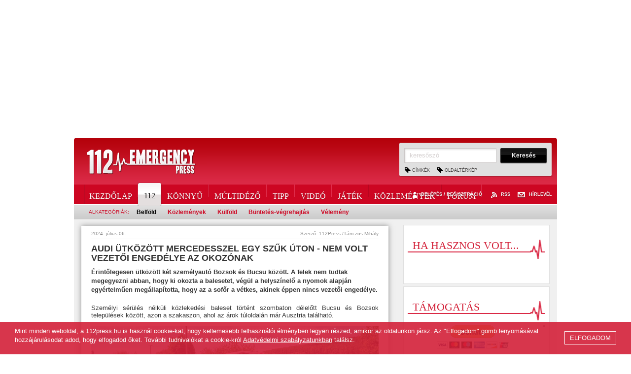

--- FILE ---
content_type: text/html; charset=UTF-8
request_url: https://112press.hu/hirek/reszletek/audi_mercedes_utkozott_szuk_uton_bozsok_kozeleben/
body_size: 8348
content:
<!DOCTYPE html>
<html lang="hu">
<head>
<meta http-equiv="X-UA-Compatible" content="IE=edge" />
<meta name="viewport" content="width=device-width, initial-scale=1, minimum-scale=1.0, maximum-scale=5.0" />
<title>Audi ütközött Mercedesszel egy szűk úton - nem volt vezetői engedélye az okozónak - 112 Emergency Press Hírügynökség</title>
<meta http-equiv="content-type" content="text/html; charset=utf-8" />
<meta http-equiv="content-language" content="hu" />
<meta http-equiv="expires" content="0" />
<meta name="robots" content="index,follow" />
<meta name="language" content="hu" />
<meta name="page-topic" content="all, alle" />
<meta name="distribution" content="global" />
<meta name="keywords" content="bozsok, bucsu, mercedes, audi, ütközés, baleset, felezővonal, helyszínelő, vezetői, engedély, abroncs, kiszakadás, tükör, törés, vezetéstől, eltiltás" />
<meta name="description" content="Érintőlegesen ütközött két személyautó Bozsok és Bucsu között. A felek nem tudtak megegyezni abban, hogy ki okozta a balesetet, végül a helyszínelő a nyomok alapján egyértelműen megállapította, hogy az a sofőr a vétkes, akinek éppen nincs vezetői engedélye." />
<meta name="author" content="Webshark Ltd. - www.webshark.hu" />
<meta name="copyright" content="112 Emergency Press Hírügynökség Kft. - www.112press.hu" />

<meta property="fb:pages" content="448289865283893" />
<meta name="facebook-domain-verification" content="q7oy1joghfsqlzliysbj6h6s8xqdg5" />
<meta name="google-site-verification" content="0X7G5LV95MedOJVLFuLRehPBV9yzQMkNnQdeg5vdm-w" />
<meta property="og:title" content="Audi ütközött Mercedesszel egy szűk úton - nem volt vezetői engedélye az okozónak"/>
<meta property="og:description" content="Érintőlegesen ütközött két személyautó Bozsok és Bucsu között. A felek nem tudtak megegyezni abban, hogy ki okozta a balesetet, végül a helyszínelő a nyomok alapján egyértelműen megállapította, hogy az a sofőr a vétkes, akinek éppen nincs vezetői engedélye."/>
<meta property="og:image" content="http://112press.hu/images/news/640x480/204bad89.jpg"/>
<script>
    // Create BP element on the window
    window["bp"] = window["bp"] || function () {
        (window["bp"].q = window["bp"].q || []).push(arguments);
    };
    window["bp"].l = 1 * new Date();

    // Insert a script tag on the top of the head to load bp.js
    scriptElement = document.createElement("script");
    firstScript = document.getElementsByTagName("script")[0];
    scriptElement.async = true;
    scriptElement.src = 'https://pixel.barion.com/bp.js';
    firstScript.parentNode.insertBefore(scriptElement, firstScript);
    window['barion_pixel_id'] = 'BP-dh0jazpoCw-DA';            

    // Send init event
    bp('init', 'addBarionPixelId', window['barion_pixel_id']);
</script>

<noscript>
    <img height="1" width="1" style="display:none" alt="Barion Pixel" src="https://pixel.barion.com/a.gif?ba_pixel_id='BP-dh0jazpoCw-DA'&ev=contentView&noscript=1">
</noscript>

<script language="javascript" type="text/javascript" src="/hu/default.js"></script>
<!--[if lt IE 9]>
<script src="https://oss.maxcdn.com/html5shiv/3.7.2/html5shiv.min.js"></script>
<script src="https://oss.maxcdn.com/respond/1.4.2/respond.min.js"></script>
<![endif]-->

<link href="/hu/styles.css" rel="stylesheet" type="text/css" media="screen, print" />

<link rel="shortcut icon" href="/favicon.ico" />

<script type="text/javascript">

  var _gaq = _gaq || [];
  _gaq.push(['_setAccount', 'UA-23981772-1']);
  _gaq.push(['_setDomainName', 'none']);
  _gaq.push(['_setAllowLinker', true]);
  _gaq.push(['_trackPageview']);

  (function() {
    var ga = document.createElement('script'); ga.type = 'text/javascript'; ga.async = true;
    ga.src = ('https:' == document.location.protocol ? 'https://ssl' : 'http://www') + '.google-analytics.com/ga.js';
    var s = document.getElementsByTagName('script')[0]; s.parentNode.insertBefore(ga, s);
  })();

</script>

<script>
  (function(i,s,o,g,r,a,m){i['GoogleAnalyticsObject']=r;i[r]=i[r]||function(){
  (i[r].q=i[r].q||[]).push(arguments)},i[r].l=1*new Date();a=s.createElement(o),
  m=s.getElementsByTagName(o)[0];a.async=1;a.src=g;m.parentNode.insertBefore(a,m)
  })(window,document,'script','https://www.google-analytics.com/analytics.js','ga');

  ga('create', 'UA-103216404-1', 'auto');
  ga('send', 'pageview');

</script>

<script async src="//pagead2.googlesyndication.com/pagead/js/adsbygoogle.js"></script>
<script>
   $(document).ready(function(){
          (adsbygoogle = window.adsbygoogle || []).push({
            google_ad_client: "ca-pub-9957503518170637",
            enable_page_level_ads: true
          })
    });
</script>

</head>
<body>
<script id="_vidverto21ef4c1d496c16fc06e58d68301744f5">!function(v,t,o){var a=t.createElement("script");a.src="https://ad.vidverto.io/vidverto/js/aries/v1/invocation.js",a.setAttribute("fetchpriority","high");var
r=v.top;r.document.head.appendChild(a),v.self!==v.top&&(v.frameElement.style.cssText="width:0px!important;height:0px!important;"),r.aries=r.aries||{},r.aries.v1=r.aries.v1||{commands:[]};var c=r.aries.v1;c.commands.push((function(){var d=document.getElementById("_vidverto21ef4c1d496c16fc06e58d68301744f5");d.setAttribute("id",(d.getAttribute("id")+(new Date()).getTime()));var
t=v.frameElement||d;c.mount("12894",t,{width:720,height:405})}))}(window,document);</script>

<script>(function(d, s, id) {
  var js, fjs = d.getElementsByTagName(s)[0];
  if (d.getElementById(id)) return;
  js = d.createElement(s); js.id = id;
  js.src = "//connect.facebook.net/hu_HU/all.js#xfbml=1";
  fjs.parentNode.insertBefore(js, fjs);
}(document, 'script', 'facebook-jssdk'));</script>


<script src="https://pagead2.googlesyndication.com/pagead/js/adsbygoogle.js"></script>
<!-- Oldal_top_970 -->
<ins class="adsbygoogle"
     style="display:block;height: auto;min-height: 90px;width: 100%;"
     data-ad-client="ca-pub-9957503518170637"
     data-ad-slot="8866064102"
     data-ad-format="auto"
     data-full-width-responsive="true">
</ins>
<script>
    $(document).ready(function(){(adsbygoogle = window.adsbygoogle || []).push({})})
</script>

<header id="header" class="container">
<div class="row">
<div class="col-xs-12">
    <a href="/" id="top"><img src="/gfx/logo.gif" border="0" alt="112 EMERGENCY PRESS" title="112 EMERGENCY PRESS" class="logo img-responsive" /></a>
    <button type="button" class="navbar-toggle collapsed" data-toggle="collapse" data-target="#navbar" aria-expanded="false" aria-controls="navbar" style="margin-top: 28px;">
        <span class="icon-bar"></span>
        <span class="icon-bar"></span>
        <span class="icon-bar"></span>
    </button>
    <div id="navbar" class="navbar-collapse collapse">
        <nav class="visible-xs visible-sm">
            <a href="/">Kezdőlap</a>
                <a href="/hirek/112/">112</a>
                <a href="/hirek/konnyu/">Könnyű</a>
                <a href="/hirek/multidezo/">Múltidéző</a>
                <a href="/hirek/tipp1/">Tipp</a>
                <a href="/hirek/video/">Videó</a>
                <a href="/hirek/jatek/">Játék</a>
                <a href="/hirek/kozlemenyek/">Közlemények</a>
                    <a href="/felhasznalok/" title="Belépés / Regisztráció">Belépés / Regisztráció</a>
                <a href="/rss/" title="RSS">RSS</a>
            <a href="/hirlevel/" title="Hírlevél">Hírlevél</a>
            <a href="/cimkek/" title="Címkék">Címkék</a>
            <a href="/oldalterkep/" title="Oldaltérkép">Oldaltérkép</a>
        </nav>
        <div class="search visible-xs visible-sm">
            <form class="form_search" method="post" action="/kereses/">
            <label><input type="text" name="keyword" id="keyword" value="keresőszó" class="default_value" /></label>
            <input type="submit" name="submit_search" class="btn_search" title="Keresés" value="Keresés" onclick="return validateSearchKeywordLength();" />
            </form>
        </div>
    </div>
	<div class="search hidden-xs hidden-sm">
		<form class="form_search" method="post" action="/kereses/">
		<label><input type="text" name="keyword" id="keyword" value="keresőszó" class="default_value" /></label>
		<input type="submit" name="submit_search" class="btn_search" title="Keresés" value="Keresés" onclick="return validateSearchKeywordLength();" />

   		<a href="/cimkek/" title="Címkék">Címkék</a>
		<a href="/oldalterkep/" title="Oldaltérkép">Oldaltérkép</a>
		</form>
	</div>

    <div id="menu-line" class="hidden-xs hidden-sm">
        <div class="top_links">
            <a href="/felhasznalok/" title="Belépés / Regisztráció" class="login">Belépés / Regisztráció<span>Belépés / Regisztráció</span></a>
            <a href="/rss/" title="RSS" class="rss">RSS<span>RSS</span></a>
            <a href="/hirlevel/" title="Hírlevél" class="newsletter">Hírlevél<span>Hírlevél</span></a>
        </div>
        <div class="menu_container">
            <nav id="menu">
<a href="/">Kezdőlap</a><a href="/hirek/112/" class="current">112<img src="/gfx/menu_current_right.png" width="10" height="48" border="0" alt="" /></a><a href="/hirek/konnyu/">Könnyű</a><a href="/hirek/multidezo/">Múltidéző</a><a href="/hirek/tipp1/">Tipp</a><a href="/hirek/video/">Videó</a><a href="/hirek/jatek/">Játék</a><a href="/hirek/kozlemenyek/">Közlemények</a><a href="/forum/">Fórum</a>
            </nav>
        </div>
        <div class="menu_sub clearfix hidden-xs hidden-sm">
            <span>Alkategóriák:</span>
            <a href="/hirek/112/belfold/" title="Belföld" class="current">Belföld</a>
            <a href="/hirek/112/kozlemenyek1/" title="Közlemények">Közlemények</a>
            <a href="/hirek/112/kulfold/" title="Külföld">Külföld</a>
            <a href="/hirek/112/buntetes-vegrehajtas/" title="Büntetés-végrehajtás">Büntetés-végrehajtás</a>
            <a href="/hirek/112/velemeny1/" title="Vélemény">Vélemény</a>
        </div>
            </div>
    <div id="gray-line" class="hidden-xs hidden-sm"></div>
</div>
</div>
</header>

<div class="clear"></div>

<div id="data" class="container clearfix">
    <div class="row">
        <div class="col-md-8">
            <div class="shadowbox_content">
        <article>
            <div class="details_header">
                <span class="fright">Szerző: 112Press /Tánczos Mihály</span>

                2024. július 06.
            </div>

            <h1 class="h5">Audi ütközött Mercedesszel egy szűk úton - nem volt vezetői engedélye az okozónak</h1>


            <p class="marked">Érintőlegesen ütközött két személyautó Bozsok és Bucsu között. A felek nem tudtak megegyezni abban, hogy ki okozta a balesetet, végül a helyszínelő a nyomok alapján egyértelműen megállapította, hogy az a sofőr a vétkes, akinek éppen nincs vezetői engedélye.</p>



            <div class="html clearfix"><div style="text-align: justify;">Személyi sérülés nélküli közlekedési baleset történt szombaton délelőtt Bucsu és Bozsok települések között, azon a szakaszon, ahol az árok túloldalán már Ausztria található.</div>

<div style="text-align: justify;">&nbsp;</div>

<div style="text-align: justify;"><img alt="Audi ütközött Mercedesszel egy szűk úton - nem volt vezetői engedélye az okozónak" src="/images/images/2048x2048/4674236766898b0b343e8.jpg" title="Audi ütközött Mercedesszel egy szűk úton - nem volt vezetői engedélye az okozónak" width="570px" /></div>

<div style="text-align: justify;">&nbsp;</div>

<div style="text-align: justify;">Bucsu irányába tartott egy Audi személyautó, ami egy balra ívelő kanyart követően érintőlegesen ütközött egy szemből érkező Mercedes gépkocsival. Az utóbbinak nem csak a tükre törött le, de a bal első abroncsa is kiszakadt.</div>

<div style="text-align: justify;">&nbsp;</div>

<div style="text-align: justify;"><img alt="Audi ütközött Mercedesszel egy szűk úton - nem volt vezetői engedélye az okozónak" src="/images/images/2048x2048/1036993811668985da4a0df.jpg" title="Audi ütközött Mercedesszel egy szűk úton - nem volt vezetői engedélye az okozónak" width="570px" /></div>

<div style="text-align: justify;">&nbsp;</div>

<div style="text-align: justify;">A felek nem tudtak megállapodni abban, hogy ki okozta a balesetet és amikor kiderült, hogy az Audi vezetőjének nincs érvényes vezetői engedélye, akkor a Mercedes utasa rendőrt hívott.</div>

<div style="text-align: justify;">&nbsp;</div>

<div style="text-align: justify;"><img alt="Audi ütközött Mercedesszel egy szűk úton - nem volt vezetői engedélye az okozónak" src="/images/images/2048x2048/1236392319668985d7559eb.jpg" title="Audi ütközött Mercedesszel egy szűk úton - nem volt vezetői engedélye az okozónak" width="570px" /></div>

<div style="text-align: justify;">&nbsp;</div>

<div style="text-align: justify;">A baleseti helyszínelő a kiérkezése után próbálta tisztázni a helyzetet. A Mercedes vezetője azt mondta, hogy ő lehúzódott a menetirány szerinti jobb oldalra, mert a másik autó átlógott az ő oldalára. Az Audi vezetője viszont azt mondta, hogy pontosan nem tudja, hogyan történt, de szerinte az autója nem tért át. Ezen az útszakaszon nincs felezővonal és az úttest rendkívül szűk két gépjármű számára.</div>

<div style="text-align: justify;">&nbsp;</div>

<div style="text-align: justify;"><img alt="Audi ütközött Mercedesszel egy szűk úton - nem volt vezetői engedélye az okozónak" src="/images/images/2048x2048/21088033696689862459475.jpg" title="Audi ütközött Mercedesszel egy szűk úton - nem volt vezetői engedélye az okozónak" width="570px" /></div>

<div style="text-align: justify;">&nbsp;</div>

<div style="text-align: justify;">A helyszínelőnek jól jött, hogy a Mercedes abroncsa komolyabban megrongálódott, ugyanis a megfelelő szögből nézve így kirajzolódott a gépkocsi felnije által húzott csík. A rendőr mind a két sofőrt odahívta a nyom kezdetéhez és kérte, hogy nézzék meg, illetve figyeljék meg azt is, hogy a nyom folyamatos egészen a Mercedes megállásának a helyéig. Ezután lemérte az úttest szélességét, bejelölte a képzeletbeli felezővonalat, majd megjelölte az ütközés helyét.</div>

<div style="text-align: justify;">&nbsp;</div>

<div style="text-align: justify;"><img alt="Audi ütközött Mercedesszel egy szűk úton - nem volt vezetői engedélye az okozónak" src="/images/images/2048x2048/168977013966898622c6c18.jpg" title="Audi ütközött Mercedesszel egy szűk úton - nem volt vezetői engedélye az okozónak" width="570px" /></div>

<div style="text-align: justify;">&nbsp;</div>

<div style="text-align: justify;"><em>-Elismeri a felelősségét a baleset okozásáért?</em> - fordult a rendőr az Audi vezetőjéhez.</div>

<div style="text-align: justify;">-<em>Igen</em> - érkezett az egyértelmű, lemondó válasz.</div>

<div style="text-align: justify;">&nbsp;</div>

<div style="text-align: justify;"><img alt="Audi ütközött Mercedesszel egy szűk úton - nem volt vezetői engedélye az okozónak" src="/images/images/2048x2048/10334418266689866c60ab6.jpg" title="Audi ütközött Mercedesszel egy szűk úton - nem volt vezetői engedélye az okozónak" width="570px" /></div>

<div style="text-align: justify;">&nbsp;</div>

<div style="text-align: justify;">Információnk szerint az Audi vezetőjét korábban eltiltották a vezetéstől, ennek ellenére ült be a volán mögé. A baleset okozásáért bírságot kapott, az engedély nélküli vezetés miatt pedig büntetőeljárás indul ellene.</div>

<div style="text-align: justify;">&nbsp;</div>

<div style="text-align: justify;"><img alt="Audi ütközött Mercedesszel egy szűk úton - nem volt vezetői engedélye az okozónak" src="/images/images/2048x2048/16574432036689868f040b3.jpg" title="Audi ütközött Mercedesszel egy szűk úton - nem volt vezetői engedélye az okozónak" width="570px" /></div>

<div style="text-align: justify;">&nbsp;</div>

<div style="text-align: justify;">A rendőrt hívó férfi elárulta, hogy nagyon rosszul érzi magát a történtek miatt, mivel a másik fél most őt okolja a &quot;felesleges&quot; kellemetlenségért. Ő viszont egyértelmű helyzetet szeretett volna teremteni, hogy a biztosító is biztosan megtérítse a kárukat.</div>

<div style="text-align: justify;">&nbsp;</div>

<div style="text-align: justify;"><img alt="Audi ütközött Mercedesszel egy szűk úton - nem volt vezetői engedélye az okozónak" src="/images/images/2048x2048/1183381279668986901ed70.jpg" title="Audi ütközött Mercedesszel egy szűk úton - nem volt vezetői engedélye az okozónak" width="570px" /></div>

<div style="text-align: justify;">&nbsp;</div>

<div style="text-align: justify;">Mi azt gondoljuk, hogy a rendőrt hívó férfi semmi rosszat nem tett, amiért lelkiismeretfurdalásának kellene lennie. Az Audi sofőrje tisztában volt azzal, hogy nincs érvényes vezetői engedélye és ezt jó eséllyel az utasai is tudhatták. Emellett a felelősségét sem ismerte el egyértelműen, ami előrevetítheti azt is, hogy a biztosítónak már nem ismeri el, hogy ő okozta a balesetet. (Sajnálatos tény, hogy az ún. kék-sárga baleseti bejelentőre írt nyilatkozat gyakorlatilag semmit nem jelent, mert utólag ellentétes nyilatkozatot is tehet a sofőr, ami felülírja a korábbi álláspontját.)</div>

<div style="text-align: justify;">&nbsp;</div>

<div style="text-align: justify;"><img alt="Audi ütközött Mercedesszel egy szűk úton - nem volt vezetői engedélye az okozónak" src="/images/images/2048x2048/97062199668986b84ede4.jpg" title="Audi ütközött Mercedesszel egy szűk úton - nem volt vezetői engedélye az okozónak" width="570px" /></div>

<p style="text-align: justify;">Rendőri intézkedés esetén a biztosító már a rendőrségi adatokra támaszkodik. Ez jellemzően megnöveli az átfutási időt, de nem annyival, mint ha az okozó utólag módosítja a nyilatkozatát és nem ismeri el hogy ő az egyedüli felelős a balesetért, vagy hogy egyáltalán bármiben is felelős lenne. A polgári peres eljárást kisebb rongálódások esetén sokan nem vállalják be, inkább a vétlen is &quot;lenyeli&quot; a kárt.</p>

<p style="text-align: justify;"><img alt="Audi ütközött Mercedesszel egy szűk úton - nem volt vezetői engedélye az okozónak" src="/images/images/2048x2048/1399985151668986e06afe6.jpg" title="Audi ütközött Mercedesszel egy szűk úton - nem volt vezetői engedélye az okozónak" width="570px" /></p>
</div>

            <div class="clear"></div>


            <div class="titles">
                <strong>címkék:</strong>
                <a href="/hirek/cimkek/bozsok/" title="bozsok" class="marked">bozsok</a>
                <a href="/hirek/cimkek/bucsu/" title="bucsu" class="marked">bucsu</a>
                <a href="/hirek/cimkek/mercedes/" title="mercedes" class="marked">mercedes</a>
                <a href="/hirek/cimkek/audi/" title="audi" class="marked">audi</a>
                <a href="/hirek/cimkek/utkozes/" title="ütközés" class="marked">ütközés</a>
                <a href="/hirek/cimkek/baleset/" title="baleset" class="marked">baleset</a>
                <a href="/hirek/cimkek/felezovonal/" title="felezővonal" class="marked">felezővonal</a>
                <a href="/hirek/cimkek/helyszinelo/" title="helyszínelő" class="marked">helyszínelő</a>
                <a href="/hirek/cimkek/vezetoi/" title="vezetői" class="marked">vezetői</a>
                <a href="/hirek/cimkek/engedely/" title="engedély" class="marked">engedély</a>
                <a href="/hirek/cimkek/abroncs/" title="abroncs" class="marked">abroncs</a>
                <a href="/hirek/cimkek/kiszakadas/" title="kiszakadás" class="marked">kiszakadás</a>
                <a href="/hirek/cimkek/tukor/" title="tükör" class="marked">tükör</a>
                <a href="/hirek/cimkek/tores/" title="törés" class="marked">törés</a>
                <a href="/hirek/cimkek/vezetestol/" title="vezetéstől" class="marked">vezetéstől</a>
                <a href="/hirek/cimkek/eltiltas/" title="eltiltás" class="marked">eltiltás</a>
            </div>




            <div class="social-icons clearfix" style="position: relative;">
                <div id="fb-root"></div>
                <script>(function(d, s, id) {
                  var js, fjs = d.getElementsByTagName(s)[0];
                  if (d.getElementById(id)) return;
                  js = d.createElement(s); js.id = id;
                  js.src = "//connect.facebook.net/en_US/sdk.js#xfbml=1&version=v2.6&appId=873722279368447";
                  fjs.parentNode.insertBefore(js, fjs);
                }(document, 'script', 'facebook-jssdk'));</script>
                <div class="fb-like" data-href="http://112press.hu/hirek/reszletek/audi_mercedes_utkozott_szuk_uton_bozsok_kozeleben/" data-layout="standard" data-action="like" data-show-faces="true" data-share="true" style="border:none; width:100%; margin: 10px 0 3px 0; height:30px; z-index: 888; position: absolute; left: 0; top: 10px;"></div>
            </div>

            <a name="hozzaszolasok"></a>
            <h3 class="comments clearfix">Hozzászólások</h3>
                <div class="fb-comments" data-href="http://112press.hu/hirek/reszletek/audi_mercedes_utkozott_szuk_uton_bozsok_kozeleben/"  data-numposts="5" data-colorscheme="light" data-width="100%"></div>

                        <div class="comments clearfix">

                <div class="comment clearfix">
                    <p><em>A cikkekhez csak regisztrált felhasználóink szólhatnak hozzá.<br /><a href="/felhasznalok/" title="Belépés, Regisztráció" class="marked">Kérjük, jelentkezzen be, vagy ha még nem tette, regisztráljon.</a></em></p>

                    <p class="marked"><em>A szerkesztőség fenntartja magának a jogot, hogy a cikkekhez nem kapcsolódó kommenteket moderálja, törölje.</em></p>
                </div>

            </div>

            <div class="back"><a href="#" onclick="history.back(); return false;">Vissza az előző oldalra</a></div>
            <script type="text/javascript" language="JavaScript">
            $(document).ready(function() {
                $('div.html img').each(function(){
                    console.log($(this).parent()[0].nodeName);
                    if ($(this).parent()[0].nodeName != 'A') {

                        $(this).addClass('img-responsive');
                        if ( !$(this).hasClass('inline-gallery')) {
                            $(this).wrap('<center></center>');
                            $(this).wrap('<a href="'+$(this).attr('src')+'" data-fancybox data-caption="' +$(this).attr('title')+ '"></a>');
                            // initFancy();
                        };
                    }

                });
            });
            </script>
        </article>

            </div>
        </div>
        <div class="col-md-4">
            <div id="right">
                <div class="box white clearfix">
                    <h2 class="clear">Ha hasznos volt...</h2>
                    <div class="fb-page" data-href="http://www.facebook.com/112press" data-small-header="false" data-adapt-container-width="true" data-hide-cover="false" data-show-facepile="true" data-show-posts="false"></div>
                </div>
                <div class="box white clearfix">
                    <h2 class="clear">Támogatás</h2>
                    <form action="https://www.paypal.com/cgi-bin/webscr" method="post" target="_blank" style="text-align: center;">
                        <input type="hidden" name="cmd" value="_s-xclick">
                        <input type="hidden" name="hosted_button_id" value="HPT3PQMV6MU3S">
                        <input type="image" src="https://www.paypalobjects.com/en_US/i/btn/btn_donateCC_LG.gif" border="0" name="submit" alt="PayPal - The safer, easier way to pay online!">
                        <img alt="" border="0" src="https://www.paypalobjects.com/en_US/i/scr/pixel.gif" width="1" height="1">
                    </form>
                </div>
                <a href="/kuldjon-kepet-nekunk/"><img src="/gfx/right_send_img.jpg" border="0" alt="Küldjön képet nekünk!" title="Küldjön képet nekünk!" class="mb10 img-responsive" /></a>
                <a href="/felhasznalok/vedett-tartalom/" title="Belépés a védett tartalomhoz"><img src="/gfx/right_login_img.jpg" border="0" alt="Belépés a védett tartalomhoz" title="Belépés a védett tartalomhoz" class="img-responsive" /></a>
                <h2 class="clear">Közlemények</h2>
                <div class="box white kozlemenybox clearfix">
                    <ul>
                        <li><a href="/hirek/reszletek/muhelytuz_nick/" title="Két autó is kiégett a nicki műhelytűzben - négy vízsugárral fojtották el a lángokat">Két autó is kiégett a nicki műhelytűzben - négy vízsugárral fojtották el a lángokat</a></li>
                        <li><a href="/hirek/reszletek/kisfiuval_egyutt_vitte_el_a_jaro_motoru_audit/" title="Kisfiúval együtt lopta el a járó motorú Audit két 16 éves - elfogták őket">Kisfiúval együtt lopta el a járó motorú Audit két 16 éves - elfogták őket</a></li>
                        <li><a href="/hirek/reszletek/elfogott_trafikrablo_szentgotthard/" title="Trafikot akart rabolni, majd autót lopni egy férfi Szentgotthárdon - mindkét alkalommal megakadályozták benne">Trafikot akart rabolni, majd autót lopni egy férfi Szentgotthárdon - mindkét alkalommal megakadályozták benne</a></li>
                        <li><a href="/hirek/reszletek/embert_gazolt_a_vonat_gencsapati_also/" title="Embert gázolt a vonat Gencsapáti közelében - több vonat helyett vonatpótló buszok járnak">Embert gázolt a vonat Gencsapáti közelében - több vonat helyett vonatpótló buszok járnak</a></li>
                    </ul>
                </div>

                <script src="https://pagead2.googlesyndication.com/pagead/js/adsbygoogle.js"></script>
                <!-- Jobb_hasab -->
                <ins class="adsbygoogle"
                     style="display:block !important;height: auto;min-height: 90px;width: 100%;max-width: 296px !important"
                     data-ad-client="ca-pub-9957503518170637"
                     data-ad-slot="8898246903"
                     data-ad-format="auto"
                     data-full-width-responsive="true"></ins>
                <script>
                    
                $(document).ready(function(){(adsbygoogle = window.adsbygoogle || []).push({})})
                </script>


                <h2 class="clear">Legolvasottabb cikkek</h2>
                <div class="box white clearfix">
                    <a href="/hirek/reszletek/87_es_balesetek_vasszecseny-kod/" title="Tükörtörés után egy Suzuki hajtott bele egy megálló Mitsubishibe a 87-esen"><img src="/images/news/140x86/6e592056.jpg" border="0" alt="Tükörtörés után egy Suzuki hajtott bele egy megálló Mitsubishibe a 87-esen" class="img-responsive" /></a>
                    <a href="/hirek/reszletek/87_es_balesetek_vasszecseny-kod/" title="Tükörtörés után egy Suzuki hajtott bele egy megálló Mitsubishibe a 87-esen" class="title">Tükörtörés után egy Suzuki hajtott bele egy megálló Mitsubishibe a 87-esen</a>
                    <a href="/hirek/reszletek/87_es_balesetek_vasszecseny-kod/" title="tovább" class="detail">tovább</a>
                                    </div>
                <div class="box white clearfix">
                    <a href="/hirek/reszletek/foto_javitasa_mesterseges_intelligencia_seegitsegevel/" title="Amikor a mesterséges intelligencia javít a &quot;fotó minőségén&quot; -ezért nem használjuk"><img src="/images/news/140x86/312c934f.png" border="0" alt="Amikor a mesterséges intelligencia javít a &quot;fotó minőségén&quot; -ezért nem használjuk" class="img-responsive" /></a>
                    <a href="/hirek/reszletek/foto_javitasa_mesterseges_intelligencia_seegitsegevel/" title="Amikor a mesterséges intelligencia javít a &quot;fotó minőségén&quot; -ezért nem használjuk" class="title">Amikor a mesterséges intelligencia javít a &quot;fotó minőségén&quot; -ezért nem használjuk</a>
                    <a href="/hirek/reszletek/foto_javitasa_mesterseges_intelligencia_seegitsegevel/" title="tovább" class="detail">tovább</a>
                                    </div>


                <div class="boxtitle white">
                    <a href="/partnerek/" class="title">Partnerek</a>
                    <div class="partners">
                        <a href="https://rtl.hu/rtlklub" title="RTL Klub" target="_blank"><img src="/images/partners/logo/298x100/rtl-klub.jpg" border="0" alt="RTL Klub" class="img-responsive" /></a>                    </div>
                </div>
                <h2 class="clear">Ajánljuk</h2>
                <div class="box white kozlemenybox clearfix">
<a href="https://www.youtube.com/user/112PressNA?sub_confirmation=1" target="_blank">                    <img src="/images/offers/288x200/112youtube.jpg" class="img-responsive" alt="Iratkozzon fel videócsatornánkra!" title="Iratkozzon fel videócsatornánkra!" />
</a>                </div>
            </div>
        </div>
    </div>
</div>

<footer id="footer" class="container">
    <div class="row">
        <div class="col-xs-12">
            <a href="http://www.webshark.hu" target="_blank"><img src="/gfx/webshark.gif" width="120" height="70" border="0" alt="developed by Webshark" title="developed by Webshark" class="fright" /></a>
            <img src="/gfx/logo_footer.gif" width="160" height="70" border="0" alt="" />
            <div class="footer_menu hidden-xs">
                <a href="/kapcsolat/" title="Kapcsolat" class="marked">Kapcsolat</a> &nbsp;&nbsp; <a href="/galeria/" title="Galéria" class="marked">Galéria</a> &nbsp;&nbsp; <a href="/mediaajanlat/" class="marked">Médiaajánlat</a> &nbsp;&nbsp; <a href="/impresszum/" title="Impresszum" class="marked">Impresszum</a> &nbsp;&nbsp; <a href="/adatvedelem/" title="Adatvédelem" class="marked">Adatvédelem</a> &nbsp;&nbsp; <a href="/oldalterkep/" title="Oldaltérkép" class="marked">Oldaltérkép</a> &nbsp;&nbsp; <a href="/informaciok/" title="Információk" class="marked">Információk</a><br />
                <a href="/jogi-nyilatkozat/" title="Jogi nyilatkozat">2014 &copy; 112press.hu  - Minden jog fenntarva!</a>
            </div>
        </div>
    </div>
</footer>

</body>
</html>

--- FILE ---
content_type: text/html; charset=utf-8
request_url: https://www.google.com/recaptcha/api2/aframe
body_size: 269
content:
<!DOCTYPE HTML><html><head><meta http-equiv="content-type" content="text/html; charset=UTF-8"></head><body><script nonce="gJTOTLRczBMWqV-IS88vUA">/** Anti-fraud and anti-abuse applications only. See google.com/recaptcha */ try{var clients={'sodar':'https://pagead2.googlesyndication.com/pagead/sodar?'};window.addEventListener("message",function(a){try{if(a.source===window.parent){var b=JSON.parse(a.data);var c=clients[b['id']];if(c){var d=document.createElement('img');d.src=c+b['params']+'&rc='+(localStorage.getItem("rc::a")?sessionStorage.getItem("rc::b"):"");window.document.body.appendChild(d);sessionStorage.setItem("rc::e",parseInt(sessionStorage.getItem("rc::e")||0)+1);localStorage.setItem("rc::h",'1768626785569');}}}catch(b){}});window.parent.postMessage("_grecaptcha_ready", "*");}catch(b){}</script></body></html>